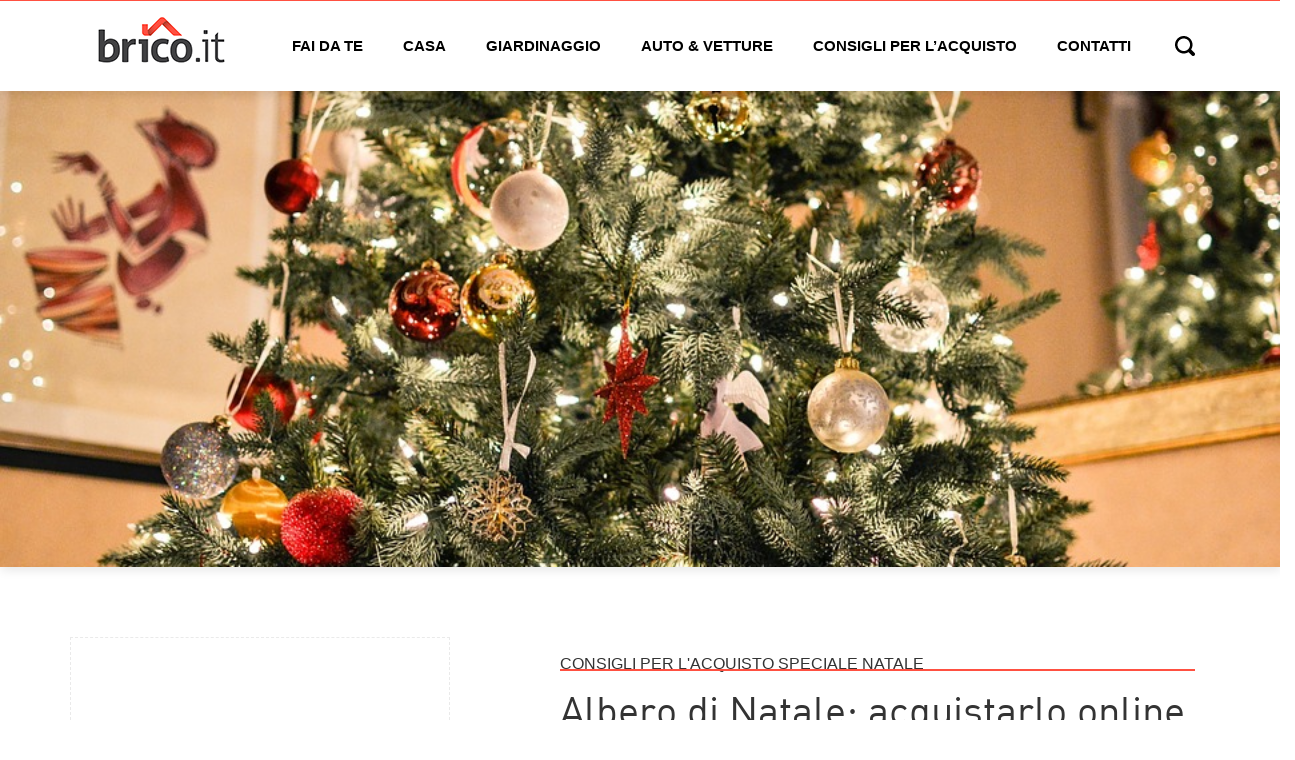

--- FILE ---
content_type: text/html; charset=utf-8
request_url: https://www.google.com/recaptcha/api2/aframe
body_size: -97
content:
<!DOCTYPE HTML><html><head><meta http-equiv="content-type" content="text/html; charset=UTF-8"></head><body><script nonce="DD5ASwO7kowhUJ48AHYAyQ">/** Anti-fraud and anti-abuse applications only. See google.com/recaptcha */ try{var clients={'sodar':'https://pagead2.googlesyndication.com/pagead/sodar?'};window.addEventListener("message",function(a){try{if(a.source===window.parent){var b=JSON.parse(a.data);var c=clients[b['id']];if(c){var d=document.createElement('img');d.src=c+b['params']+'&rc='+(localStorage.getItem("rc::a")?sessionStorage.getItem("rc::b"):"");window.document.body.appendChild(d);sessionStorage.setItem("rc::e",parseInt(sessionStorage.getItem("rc::e")||0)+1);localStorage.setItem("rc::h",'1768981382057');}}}catch(b){}});window.parent.postMessage("_grecaptcha_ready", "*");}catch(b){}</script></body></html>